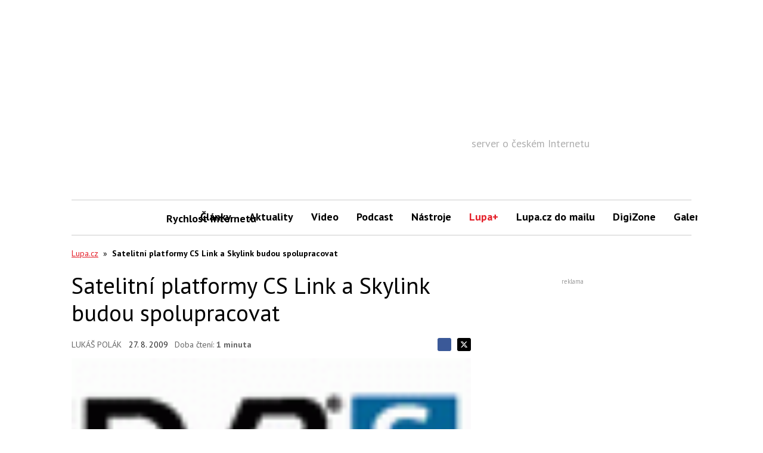

--- FILE ---
content_type: text/html; charset=utf-8
request_url: https://www.google.com/recaptcha/api2/aframe
body_size: 268
content:
<!DOCTYPE HTML><html><head><meta http-equiv="content-type" content="text/html; charset=UTF-8"></head><body><script nonce="R_1IuZtvRQZmOz23SDW6ag">/** Anti-fraud and anti-abuse applications only. See google.com/recaptcha */ try{var clients={'sodar':'https://pagead2.googlesyndication.com/pagead/sodar?'};window.addEventListener("message",function(a){try{if(a.source===window.parent){var b=JSON.parse(a.data);var c=clients[b['id']];if(c){var d=document.createElement('img');d.src=c+b['params']+'&rc='+(localStorage.getItem("rc::a")?sessionStorage.getItem("rc::b"):"");window.document.body.appendChild(d);sessionStorage.setItem("rc::e",parseInt(sessionStorage.getItem("rc::e")||0)+1);localStorage.setItem("rc::h",'1768720977152');}}}catch(b){}});window.parent.postMessage("_grecaptcha_ready", "*");}catch(b){}</script></body></html>